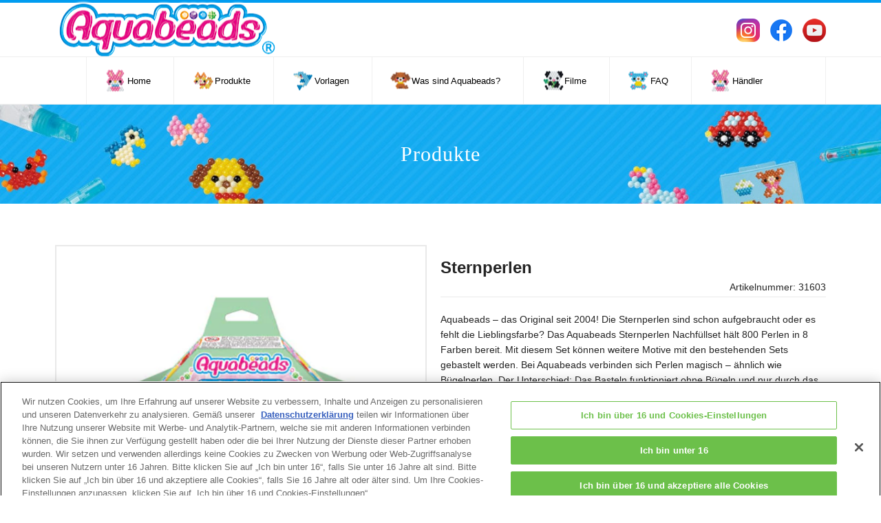

--- FILE ---
content_type: text/html; charset=UTF-8
request_url: https://www.aquabeadsart.com/de-de/products/detail.html?product_id=506
body_size: 3980
content:

<!DOCTYPE html>
<!--[if lt IE 7]><html lang="de-DE" class="no-js lt-ie10 lt-ie9 lt-ie8 lt-ie7"><![endif]-->
<!--[if IE 7]><html lang="de-DE" class="no-js lt-ie10 lt-ie9 lt-ie8"><![endif]-->
<!--[if IE 8]><html lang="de-DE" class="no-js lt-ie10 lt-ie9"><![endif]-->
<!--[if IE 9]><html lang="de-DE" class="no-js lt-ie10"> <![endif]-->
<!--[if gt IE 9]><!--><html lang="de-DE" class="no-js"><!--<![endif]--><head>
<meta charset="utf-8" />
<meta name="MobileOptimized" content="width" />
<meta name="HandheldFriendly" content="true" />
<meta name="viewport" content="width=device-width, initial-scale=1.0" />
<meta name="description" content="Aquabeads sind bunte Bastelperlen, die sich durch Besprühen mit Wasser magisch miteinander verbinden.Kostenlose Bastelvorlagen. FAQ." />
<meta property="og:type" content="website" />
<meta property="og:url" content="https://www.aquabeadsart.com/de-de/" />
<meta property="og:image" content="https://www.aquabeadsart.com/assets/common/img/ogp.jpg" />
<meta property="og:site_name" content="Aquabeads Deutschland – kreativer Bastelspaß ab 4 Jahren" />
<meta property="og:locale" content="de-DE" />
<link rel="shortcut icon" href="https://www.aquabeadsart.com/assets/common/img/favicon.ico" type="image/vnd.microsoft.icon" />
<title>Sternperlen | Aquabeads</title>
<link rel="alternate" href="https://www.aquabeadsart.com/en-us/" hreflang="en-US" />
<link rel="alternate" href="https://www.aquabeadsart.com/en-uk/" hreflang="en-GB" />
<link rel="alternate" href="https://www.aquabeadsart.com/fr-fr/" hreflang="fr-FR" />
<link rel="alternate" href="https://www.aquabeadsart.com/ru-ru/" hreflang="ru-RU" />
<link rel="alternate" href="https://www.aquabeadsart.com/ko-kr/" hreflang="ko-KR" />
<link rel="alternate" href="https://www.aquabeadsart.com/es-es/" hreflang="es-ES" />
<link rel="alternate" href="https://www.aquabeadsart.com/nl-nl/" hreflang="nl-NL" />
<link rel="alternate" href="https://www.aquabeadsart.com/pl-pl/" hreflang="pl-PL" />
<link rel="alternate" href="https://www.aquabeadsart.com/th-th/" hreflang="th-TH" />
<link rel="alternate" href="https://www.aquabeadsart.com/en-au/" hreflang="en-AU" />
<link rel="alternate" href="https://www.aquabeadsart.com/en-sg/" hreflang="en-SG" />
<link rel="alternate" href="https://www.aquabeadsart.com/en-my/" hreflang="en-MY" />
<link rel="alternate" href="https://www.aquabeadsart.com/en-id/" hreflang="en-ID" />
<link rel="alternate" href="https://www.aquabeadsart.com/pt-br/" hreflang="pt-BR" />
<link rel="alternate" href="https://www.aquabeadsart.com/pt-pt/" hreflang="pt-PT" />
<link rel="alternate" href="https://www.aquabeadsart.com/zh-cn/" hreflang="zh-CN" />
<link rel="alternate" href="https://www.aquabeadsart.com/de-de/" hreflang="de-DE" />
<link rel="alternate" href="https://www.aquabeadsart.com/da-dk/" hreflang="dk-DK" />
<link rel="alternate" href="https://www.aquabeadsart.com/no-no/" hreflang="no-NO" />
<link rel="alternate" href="https://www.aquabeadsart.com/fi-fi/" hreflang="fi-FI" />
<link rel="alternate" href="https://www.aquabeadsart.com/sv-se/" hreflang="sv-SE" />
<link rel="alternate" href="https://www.aquabeadsart.com/fr-be/" hreflang="fr-BE" />
<link rel="alternate" href="https://www.aquabeadsart.com/nl-be/" hreflang="nl-BE" />
<!-- Google Tag Manager -->
<script>(function(w,d,s,l,i){w[l]=w[l]||[];w[l].push({'gtm.start':
  new Date().getTime(),event:'gtm.js'});var f=d.getElementsByTagName(s)[0],
  j=d.createElement(s),dl=l!='dataLayer'?'&l='+l:'';j.async=true;j.src=
  'https://www.googletagmanager.com/gtm.js?id='+i+dl;f.parentNode.insertBefore(j,f);
  })(window,document,'script','dataLayer','GTM-NH3KGPQ');</script>
  <!-- End Google Tag Manager --><link rel="stylesheet" media="all" href="https://www.aquabeadsart.com/assets/common/css/magnific-popup.css">
<link rel="stylesheet" media="all" href="https://www.aquabeadsart.com/assets/common/css/style2.css?202103" />
<link rel="stylesheet" media="all" href="https://www.aquabeadsart.com/assets/de-de/css/style.css?202111" />

</head>
<body class="path-node page-node-type-page">
  <!-- Google Tag Manager (noscript) -->
<noscript><iframe src="https://www.googletagmanager.com/ns.html?id=GTM-NH3KGPQ"  height="0" width="0" style="display:none;visibility:hidden"></iframe></noscript>
<!-- End Google Tag Manager (noscript) -->  <header id="header">
  <div class="head-info">
    <h1 class="logo" style="margin: 0 auto;" title="Aquabeads Deutschland – kreativer Bastelspaß ab 4 Jahren"><a href="https://www.aquabeadsart.com/de-de/"><img src="https://www.aquabeadsart.com/assets/common/img/header/logo.png" alt="Aquabeads Deutschland – kreativer Bastelspaß ab 4 Jahren"></a></h1>
  </div>
  <div class="sp-menu"> <img src="https://www.aquabeadsart.com/assets/common/img/header/sp_menu_trg.png" class="on" alt="menu open"> <img src="https://www.aquabeadsart.com/assets/common/img/header/sp_menu_trg_close.png" class="off" alt="menu close"> </div>
  <div class="ovl"></div>
  <div class="menu">
    <div class="menu-bg"></div>
    <nav>
      <ul class="gnavi">
        <li class="gmenu1 nosub"><a href="https://www.aquabeadsart.com/de-de/">
          <div><span>Home</span></div>
          </a></li>
        <li class="gmenu2 parent pc"><a href="https://www.aquabeadsart.com/de-de/products/">
          <div><span>Produkte</span></div>
          </a></li>
        <li class="gmenu2 parent sp">
          <div>
            <div><span>Produkte</span></div>
          </div>
        </li>
        <li class="sub">
          <div class="inner">
            <ul class="gmenu-itemcat cat-link">
              <li><a href="https://www.aquabeadsart.com/de-de/products/" data="cat-1">
                <div class="img"><img src="https://www.aquabeadsart.com/assets/de-de/img/header/megamenu/complete.png" alt="Complete"></div>
                </a></li>
              <li><a href="https://www.aquabeadsart.com/de-de/products/" data="cat-2">
                <div class="img"><img src="https://www.aquabeadsart.com/assets/de-de/img/header/megamenu/theme.png" alt="Theme Refill"></div>
                </a></li>
              <li><a href="https://www.aquabeadsart.com/de-de/products/" data="cat-3">
                <div class="img"><img src="https://www.aquabeadsart.com/assets/de-de/img/header/megamenu/refill.png" alt="Refill"></div>
                </a></li>
              <li><a href="https://www.aquabeadsart.com/de-de/products/" data="cat-4">
                <div class="img"><img src="https://www.aquabeadsart.com/assets/de-de/img/header/megamenu/accessory.png" alt="Accessory"></div>
                </a></li>
              <li><a href="https://www.aquabeadsart.com/de-de/products/aquanail/" data="cat-5">
                <div class="img"><img src="https://www.aquabeadsart.com/assets/common/img/header/megamenu/aquanail.jpg" alt="aquanail"></div>
                </a></li>
            </ul>
          </div>
        </li>
        <li class="gmenu3 parent pc"><a href="https://www.aquabeadsart.com/de-de/templates/">
          <div><span>Vorlagen</span></div>
          </a></li>
        <li class="gmenu3 parent sp">
          <div>
            <div><span>Vorlagen</span></div>
          </div>
        </li>
        <li class="sub">
          <div class="inner">
            <ul>
              <li><a href="https://www.aquabeadsart.com/de-de/templates/special/">
                <div class="img"><img src="https://www.aquabeadsart.com/assets/de-de/img/header/megamenu/m_menu_i_1.png" alt="Special"></div>
                </a></li>
              <li><a href="https://www.aquabeadsart.com/de-de/templates/">
                <div class="img"><img src="https://www.aquabeadsart.com/assets/de-de/img/header/megamenu/m_menu_i_2.png" alt="All"></div>
                </a></li>
            </ul>
          </div>
        </li>
        <li class="gmenu4 nosub"><a href="https://www.aquabeadsart.com/de-de/howtoplay/">
          <div><span>Was sind Aquabeads?</span></div>
          </a></li>
        <li class="gmenu5 nosub"><a href="https://www.youtube.com/channel/UCSG045SjWXbFw4TdHkIm_0w" target=”_blank”>
          <div><span>Filme</span></div>
          </a></li>
        <li class="gmenu6 nosub"><a href="https://www.aquabeadsart.com/de-de/forparents/">
          <div><span>FAQ</span></div>
          </a></li>
        <li class="gmenu1 nosub"><a href="https://www.aquabeadsart.com/de-de/storelocator/">
          <div><span>Händler</span></div>
          </a></li>
      </ul>
      <ul class="sns">
        <li><a href="http://instagram.com/aquabeads.de" target="_blank"><img src="https://www.aquabeadsart.com/assets/common/img/header/h_sns_ins.png" alt="instagram"></a></li>
        <li><a href="https://www.facebook.com/Aquabeads.de" target="_blank"><img src="https://www.aquabeadsart.com/assets/common/img/header/h_sns_fac.png" alt="facebook"></a></li>
        <li><a href="https://www.youtube.com/channel/UCSG045SjWXbFw4TdHkIm_0w" target="_blank"><img src="https://www.aquabeadsart.com/assets/common/img/header/h_sns_you.png" alt="Youtube"></a></li>
      </ul>
    </nav>
  </div>
</header>
  <div class="content-body">
    <div class="page-mv page-item">
      <div class="inner"><div class="title">Produkte</div></div>
    </div>
    <section id="item-detail">
      <div class="sec-inner">
        <div class="detail-wrap">
          <div class="detail-head">
              <h1>Sternperlen</h1>
                <div class="detail-itemcode">Artikelnummer: 31603</div>
            </div>
          <div class="detail-wrap2">
            <div class="detail-text"><p>Aquabeads – das Original seit 2004! Die Sternperlen sind schon aufgebraucht oder es fehlt die Lieblingsfarbe? Das Aquabeads Sternperlen Nachfüllset hält 800 Perlen in 8 Farben bereit. Mit diesem Set können weitere Motive mit den bestehenden Sets gebastelt werden. Bei Aquabeads verbinden sich Perlen magisch – ähnlich wie Bügelperlen. Der Unterschied: Das Basteln funktioniert ohne Bügeln und nur durch das Sprühen von Wasser. Für Kinder ab 4 Jahren geeignet.<br/></p></div>
                                        <div id="comment">Inhalt: <br />• 800 bunte Sternperlen<br/>• 8 verschiedene Farben<br /></div>
                            			         <!-- Buy it ポップアップ --> 
          <a id="buy_it"></a>
          <div id="jump_area" class="mfp-hide">
            <p class='jump_area_header'>Sie verlassen die offizielle Website von Aquabeads und gelangen auf die Seite des</p>
            <div class='jump_area_button'>
              <div class='jump_area_close'>zurück</div>
              <div class='continue'><a id="ECshop_link" target="_blank">weiter</a></div>
            </div>
          </div>
          <!--   //  Buy it ポップアップ-->
                        </div>
          <div class="detail-slide">
            <div class="item-slider">
              <!-- ↓スライダー本体 -->
              <ul class="thumb-item">
                                <li class="img">
                  <!-- <a href="" rel="group1" class="fancybox" title=""> -->
                    <img src="https://www.aquabeadsart.com/assets/includes_gl/img/products/506_1571303871585.jpg" width="1080" height="812" alt="Sternperlen" typeof="foaf:Image" />
                  <!-- </a> -->
                </li>
                                <li class="img">
                  <!-- <a href="" rel="group1" class="fancybox" title=""> -->
                    <img src="https://www.aquabeadsart.com/assets/includes_gl/img/products/506_1571303878379.jpg" width="1080" height="812" alt="Sternperlen" typeof="foaf:Image" />
                  <!-- </a> -->
                </li>
                                <li class="img">
                  <!-- <a href="" rel="group1" class="fancybox" title=""> -->
                    <img src="https://www.aquabeadsart.com/assets/includes_gl/img/products/506_1571303885609.jpg" width="1080" height="812" alt="Sternperlen" typeof="foaf:Image" />
                  <!-- </a> -->
                </li>
                              </ul>
              <!-- ↓サムネイル -->
              <ul class="thumb-item-nav">
                                <li><img src="https://www.aquabeadsart.com/assets/includes_gl/img/products/506_1571303871585.jpg" width="1080" height="812" alt="Sternperlen" typeof="foaf:Image" /></li>
                                <li><img src="https://www.aquabeadsart.com/assets/includes_gl/img/products/506_1571303878379.jpg" width="1080" height="812" alt="Sternperlen" typeof="foaf:Image" /></li>
                                <li><img src="https://www.aquabeadsart.com/assets/includes_gl/img/products/506_1571303885609.jpg" width="1080" height="812" alt="Sternperlen" typeof="foaf:Image" /></li>
                              </ul>
            </div>
          </div>
        </div>
		<!--動画-->
        <ul class="video-item">
                  </ul>
          
        <!--Where to Buy-->  
                  <div id="shop_area"></div>
          <div id="jump_area" class="mfp-hide">
            <p class='jump_area_header'>Du verlässt die offizielle Aquabeads  Deutschland Webseite und kommst auf die Seite des Anbieters.</p>
            <div class='jump_area_button'>
              <div class='jump_area_close'>Zurück</div>
              <div class='continue'><a id="ECshop_link" target="_blank">Weiter</a></div>
            </div>
          </div>
                <!--//Where to Buy-->
       
      </div>
    </section>
    <section id="item-bottom">
      <div class="sec-inner">
        <ul class="btn-normal"><li class="back"><a href="https://www.aquabeadsart.com/de-de/products/"><span>Produkte</span></a></li></ul>
      </div>
    </section>
  </div>
  <footer id="footer">
  <div class="totop"><a href="#"><span>nach oben</span></a></div>
  <div class="link-list">
    <ul>
      <li><a href="https://www.aquabeadsart.com/de-de/">Home</a></li>
      <li><a href="https://www.aquabeadsart.com/de-de/products/">Produkte</a></li>
      <li><a href="https://www.aquabeadsart.com/de-de/templates/">Vorlagen</a></li>
      <li><a href="https://www.aquabeadsart.com/de-de/howtoplay/">Was sind Aquabeads?</a></li>
      <li><a href="https://www.youtube.com/channel/UCSG045SjWXbFw4TdHkIm_0w" target=”_blank”>Filme</a></li>
      <li><a href="https://www.aquabeadsart.com/de-de/forparents/">FAQ</a></li>
      <li><a href="https://www.aquabeadsart.com/de-de/storelocator/">Händler</a></li>
      <li><a href="https://epochtoys.com/de-de/contact/" target="_blank">Kontakt</a></li>
    </ul>
  </div>

  <div class="link-list link-list-3">
    <ul>
		<li><a href="https://www.aquabeadsart.com/de-de/impressum/">Impressum</a></li>
		<li><a href="https://www.aquabeadsart.com/de-de/about/">Rechtliche Hinweise</a></li>
		<li><a href="https://www.aquabeadsart.com/de-de/policy/">Datenschutz</a></li>
		<li><a href="https://www.aquabeadsart.com/de-de/cookies/">Cookies</a></li>
		<li><a onclick="Optanon.ToggleInfoDisplay();" style="cursor:pointer">Cookie-Einstellungen</a></li>
    </ul>
  </div>
  <div class="copy"><div class="inner">© EPOCH</div></div>
</footer>
<script>
  var prevArrowPath = '<img src="https://www.aquabeadsart.com/assets/common/img/home/slick_btn_l.png" class="slide-arrow prev-arrow">';
  var nextArrowPath = '<img src="https://www.aquabeadsart.com/assets/common/img/home/slick_btn_r.png" class="slide-arrow next-arrow">';
</script>  <script src="https://www.aquabeadsart.com/assets/common/js/function.js"></script>
  <script src="https://www.aquabeadsart.com/assets/common/js/jquery.magnific-popup.js"></script>
  <script>
	        $(document).ready(function(){
            });
    if($('.embed_movie_link').length){
      $('.embed_movie_link').magnificPopup({
        mainClass: 'mfp-fade',
        removalDelay: 400,
        preloader: false,
        fixedContentPos: true,
        type: 'iframe',
        iframe: {
          patterns: {
            youtube: {
              index: 'youtube-nocookie.com',
              id: 'v=',
              src: '//www.youtube-nocookie.com/embed/%id%?rel=0&autoplay=1',
            }
          }
        }
      });
    }
  </script>

<!-- //Where to buy -->
  <script>
    $(document).ready(function(){
            $('#shop_area').append("<h2 class='m-txt-h2'>Onlinehändler</h2>");
      $('#shop_area').append('<div id="box_shop_wrapper"></div>');
      $('#box_shop_wrapper').append('<div id="box_shop_wrapper_de"></div>');
      $('#box_shop_wrapper_de').append('<h3 class="m-txt-h3">Deutschland</h3>');

            $('#box_shop_wrapper_de').append(`
        <div class="box_shop">
          <a id="shop_link_2" class="jump_area_link" href="#jump_area" target="_blank">
            <img src="https://www.aquabeadsart.com/assets/de-de/img/products/ecbtn/04.jpg" alt="Amazon"/>
          </a>
        </div>`
      );
      $(document).on('click', "#shop_link_2", function(){ $('#ECshop_link').attr('href', 'https://www.amazon.de/stores/page/0B41E809-2A34-467C-8328-945745349299?channel=website-refill '); });
            $('#box_shop_wrapper_de').append(`
        <div class="box_shop">
          <a id="shop_link_4" class="jump_area_link" href="#jump_area" target="_blank">
            <img src="https://www.aquabeadsart.com/assets/de-de/img/products/ecbtn/05.jpg" alt="Muller"/>
          </a>
        </div>`
      );
      $(document).on('click', "#shop_link_4", function(){ $('#ECshop_link').attr('href', 'https://www.mueller.de/spielwaren/marken/aquabeads/ '); });
            $('#box_shop_wrapper_de').append(`
        <div class="box_shop">
          <a id="shop_link_6" class="jump_area_link" href="#jump_area" target="_blank">
            <img src="https://www.aquabeadsart.com/assets/de-de/img/products/ecbtn/02.jpg" alt="Smyths"/>
          </a>
        </div>`
      );
      $(document).on('click', "#shop_link_6", function(){ $('#ECshop_link').attr('href', 'https://www.smythstoys.com/de/de-de/spielzeug/kreativitaet-musik-und-party/aquabeads/c/SM10010804'); });
            $('#box_shop_wrapper_de').append(`
        <div class="box_shop">
          <a id="shop_link_8" class="jump_area_link" href="#jump_area" target="_blank">
            <img src="https://www.aquabeadsart.com/assets/de-de/img/products/ecbtn/06.jpg" alt="Babymarkt"/>
          </a>
        </div>`
      );
      $(document).on('click', "#shop_link_8", function(){ $('#ECshop_link').attr('href', 'https://www.babymarkt.de/aquabeads/'); });
                  $('#box_shop_wrapper_de').append(`
              <div class="box_shop">
                <a id="shop_link_10" class="area_link" href="https://www.aquabeads-shop.de/" target="_blank">
                  <img src="https://www.aquabeadsart.com/assets/de-de/img/products/ecbtn/07.jpg" alt="Official Online Shop"/>
                </a>
              </div>`
            );
                
      $('#shop_area').append('<p class="shop_area_innertext">Der Lagerbestand der Produkte kann abweichen. </p>');
          });
  </script>
    <script>  
    $(function(){
      $('.jump_area_link').magnificPopup({
        mainClass: 'mfp-fade',
        preloader: false,
        type: 'inline',
      });
      //閉じるリンクの設定
      $(document).on('click', '.jump_area_close', function (e) { 
        e.preventDefault();
        $.magnificPopup.close();
      });
      $(document).on('click', '.continue', function (e) { 
        // e.preventDefault();
        $.magnificPopup.close();
      });
    });
  </script>
  <!-- //Where to buy END -->
</body>
</html>

--- FILE ---
content_type: text/css
request_url: https://www.aquabeadsart.com/assets/de-de/css/style.css?202111
body_size: 800
content:
@charset "utf-8";
/* CSS Document */
@import url("/assets/common/css/style.css?2");
#jump_area{
	position: relative;
}

ul.btn-normal li {
  min-width: 345px;
}
section#secret-his .sec-inner .his-list .now span {
  border-radius: 80px;
}
.his-bottom-text {
  width: 90%;
  max-width: 720px;
  font-size: 1.4rem;
  font-weight: 100;
}
.secret-creativity {
  padding-top: 80px;
  padding-bottom: 30px;
  width: 90%;
  margin: 0 auto;
}
.secret-creativity .text {
  font-size: 36px;
  color: #ed3b93;
  font-weight: bold;
  line-height: 1.8;
  padding-bottom: 10px;
}
/*

*/
@media (min-width:769px) {
  header .menu nav ul.gnavi li.parent, header .menu nav ul.gnavi li.nosub {
    width: auto;
    padding-left: 1em;
  }
  header .menu nav ul.gnavi li.parent a div, header .menu nav ul.gnavi li.parent > div div, header .menu nav ul.gnavi li.nosub a div, header .menu nav ul.gnavi li.nosub > div div {
    position: relative;
  }
  header .menu nav ul.gnavi {
    padding-right: 1em;
  }
  section#secret-his .sec-inner .his-list dl dd .inner img {
    width: 10vw;
  }
  section#secret-his .sec-inner .his-list dl:nth-of-type(2) dd .inner img {
    max-width: 77px;
  }
}
@media (max-width:992px) {
  header .menu nav ul.gnavi li.parent, header .menu nav ul.gnavi li.nosub {
    padding-left: 0;
  }
  header .menu nav ul.gnavi li.parent a, header .menu nav ul.gnavi li.parent > div, header .menu nav ul.gnavi li.nosub a, header .menu nav ul.gnavi li.nosub > div {
    padding: 0 0.5em
  }
}
/* Products More btn */
.more.movie-cm.close div span:before, .more.movie-play.close div span:before, .more.item-result.close div span:before, .more.illustsheet-result.close div span:before {
  content: 'Mehr'
}
/* Products Close btn */
.more.movie-cm.open div span:before, .more.movie-play.open div span:before, .more.item-result.open div span:before, .more.illustsheet-result.open div span:before {
  content: 'Schließen'
}
/* Impressum */
.impressum .text {
  font-weight: 500;
  font-size: 1.8rem;
  max-width: 900px;
  margin: 0 auto;
  padding: 4em 4%;
}
.impressum h3 {
  padding: 30px 0 0 0;
  border-bottom: solid 3px;
  border-bottom-color: #E4F2FA;
}
.impressum .widesmall {
  max-width: 500px;
  margin: 0 auto;
}
.fontsmall {
  font-size: 0.8em;
}
section#home-about .text h3:before {
  content: none;
}
@media (max-width:768px) {
  .secret-creativity .text {
    font-size: 24px;
  }
  .his-bottom-text {
    width: 100%;
    font-size: 1.2rem;
    padding-top: 15px;
  }
	section#secret-his .sec-inner {
    padding: 8% 0 0;
}
	#shop_area .m-txt-h2 {
    margin: 0 auto 10px;
	}
}


#box_shop_wrapper {
	display: block;
	text-align: center;
}
#shop_area h3{
	text-align: center;
	display: block;
	width: 100%;
    font-size: 2em;
    font-weight: 700;
    background-color: aliceblue;
    padding: 7px;
}
.box_shop {
	display: inline-block;
}
.box_shop img{
	max-height: inherit;
}